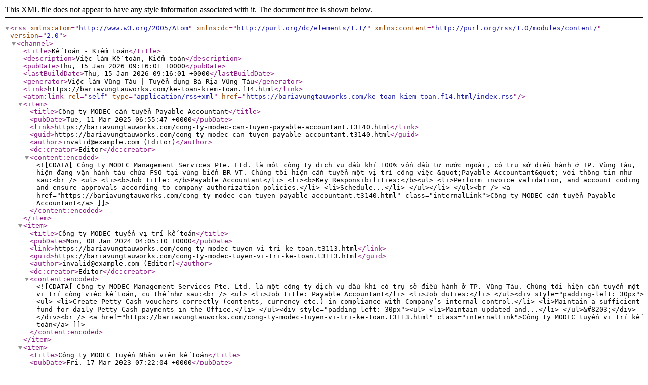

--- FILE ---
content_type: text/xml; charset=UTF-8
request_url: https://bariavungtauworks.com/ke-toan-kiem-toan.f14.html/index.rss
body_size: 7270
content:
<?xml version="1.0" encoding="utf-8"?>
<rss version="2.0" xmlns:atom="http://www.w3.org/2005/Atom" xmlns:dc="http://purl.org/dc/elements/1.1/" xmlns:content="http://purl.org/rss/1.0/modules/content/">
  <channel>
    <title>Kế toán - Kiểm toán</title>
    <description>Việc làm Kế toán, Kiểm toán</description>
    <pubDate>Thu, 15 Jan 2026 09:16:01 +0000</pubDate>
    <lastBuildDate>Thu, 15 Jan 2026 09:16:01 +0000</lastBuildDate>
    <generator>Việc làm Vũng Tàu | Tuyển dụng Bà Rịa Vũng Tàu</generator>
    <link>https://bariavungtauworks.com/ke-toan-kiem-toan.f14.html</link>
    <atom:link rel="self" type="application/rss+xml" href="https://bariavungtauworks.com/ke-toan-kiem-toan.f14.html/index.rss"/>
    <item>
      <title>Công ty MODEC cần tuyển Payable Accountant</title>
      <pubDate>Tue, 11 Mar 2025 06:55:47 +0000</pubDate>
      <link>https://bariavungtauworks.com/cong-ty-modec-can-tuyen-payable-accountant.t3140.html</link>
      <guid>https://bariavungtauworks.com/cong-ty-modec-can-tuyen-payable-accountant.t3140.html</guid>
      <author>invalid@example.com (Editor)</author>
      <dc:creator>Editor</dc:creator>
      <content:encoded><![CDATA[Công ty MODEC Management Services Pte. Ltd. là một công ty dịch vụ dầu khí 100% vốn đầu tư nước ngoài, có trụ sở điều hành ở TP. Vũng Tàu, hiện đang vận hành tàu chứa FSO tại vùng biển BR-VT. Chúng tôi hiện cần tuyển một vị trí công việc &quot;Payable Accountant&quot; với thông tin như sau:<br />
<ul>
<li><b>Job title: </b>Payable Accountant</li>
<li><b>Key Responsibilities:</b><ul>
<li>Perform invoice validation, and account coding and ensure approvals according to company authorization policies.</li>
<li>Schedule...</li>
</ul></li>
</ul><br />
<a href="https://bariavungtauworks.com/cong-ty-modec-can-tuyen-payable-accountant.t3140.html" class="internalLink">Công ty MODEC cần tuyển Payable Accountant</a>]]></content:encoded>
    </item>
    <item>
      <title>Công ty MODEC tuyển vị trí kế toán</title>
      <pubDate>Mon, 08 Jan 2024 04:05:10 +0000</pubDate>
      <link>https://bariavungtauworks.com/cong-ty-modec-tuyen-vi-tri-ke-toan.t3113.html</link>
      <guid>https://bariavungtauworks.com/cong-ty-modec-tuyen-vi-tri-ke-toan.t3113.html</guid>
      <author>invalid@example.com (Editor)</author>
      <dc:creator>Editor</dc:creator>
      <content:encoded><![CDATA[Công ty MODEC Management Services Pte. Ltd. là một công ty dịch vụ dầu khí có trụ sở điều hành ở TP. Vũng Tàu. Chúng tôi hiện cần tuyển một vị trí công việc kế toán,  cụ thể như sau:<br />
<ul>
<li>Job title: Payable Accountant</li>
<li>Job duties:</li>
</ul><div style="padding-left: 30px"><ul>
<li>Create Petty Cash vouchers correctly (contents, currency etc.) in compliance with Company’s internal control.</li>
<li>Maintain a sufficient fund for daily Petty Cash payments in the Office.</li>
</ul><div style="padding-left: 30px"><ul>
<li>Maintain updated and...</li>
</ul>&#8203;</div></div><br />
<a href="https://bariavungtauworks.com/cong-ty-modec-tuyen-vi-tri-ke-toan.t3113.html" class="internalLink">Công ty MODEC tuyển vị trí kế toán</a>]]></content:encoded>
    </item>
    <item>
      <title>Công ty MODEC tuyển Nhân viên kế toán</title>
      <pubDate>Fri, 17 Mar 2023 07:22:04 +0000</pubDate>
      <link>https://bariavungtauworks.com/cong-ty-modec-tuyen-nhan-vien-ke-toan.t3108.html</link>
      <guid>https://bariavungtauworks.com/cong-ty-modec-tuyen-nhan-vien-ke-toan.t3108.html</guid>
      <author>invalid@example.com (Editor)</author>
      <dc:creator>Editor</dc:creator>
      <content:encoded><![CDATA[Công ty MODEC Management Services Pte. Ltd. là một công ty dịch vụ dầu khí có trụ sở điều hành ở TP. Vũng Tàu. Chúng tôi hiện cần tuyển một vị trí công việc kế toán:<br />
<ul>
<li>Job title: Payable Accountant</li>
<li>Job duties:<ul>
<li>Create Petty Cash vouchers correctly (contents, currency etc.) in compliance with Company’s internal control.</li>
<li>Maintain a sufficient fund for daily Petty Cash payments in the Office.</li>
<li>Maintain updated and proper filing of all financial records.</li>
<li>Proper...</li>
</ul></li>
</ul><br />
<a href="https://bariavungtauworks.com/cong-ty-modec-tuyen-nhan-vien-ke-toan.t3108.html" class="internalLink">Công ty MODEC tuyển Nhân viên kế toán</a>]]></content:encoded>
    </item>
    <item>
      <title>Công ty TNHH Công Nghệ Năng Lượng INS tuyển dụng Nhân viên kế toán tổng hợp</title>
      <pubDate>Wed, 20 Mar 2019 09:46:11 +0000</pubDate>
      <link>https://bariavungtauworks.com/cong-ty-tnhh-cong-nghe-nang-luong-ins-tuyen-dung-nhan-vien-ke-toan-tong-hop.t3014.html</link>
      <guid>https://bariavungtauworks.com/cong-ty-tnhh-cong-nghe-nang-luong-ins-tuyen-dung-nhan-vien-ke-toan-tong-hop.t3014.html</guid>
      <author>invalid@example.com (Editor)</author>
      <dc:creator>Editor</dc:creator>
      <content:encoded><![CDATA[<b>Công ty TNHH Công Nghệ Năng Lượng INS</b> đang có nhu cầu tuyển:<br />
<ul>
<li>Vị trí: nhân viên Kế toán Tổng hợp <br />
</li>
<li>Số lượng: 01</li>
<li>Nơi làm việc: 23 Nguyễn Thái Hoc, Phường 7, Vũng Tàu.</li>
</ul><b>1. Nội dung công việc</b><br />
•   Thực hiện dịch vụ kế toán và kê khai thuế<br />
•   Thực hiện nghiệp vụ của các phần hành kế toán, ví dụ kế toán tiền mặt, kế toán tiền gửi ngân hàng, kế toán công nợ phải thu, phải trả, kế toán tài sản cố định, kế toán kho, kế toán tổng hợp, v.v…<br />
•   Lập báo cáo tài chính...<br />
<br />
<a href="https://bariavungtauworks.com/cong-ty-tnhh-cong-nghe-nang-luong-ins-tuyen-dung-nhan-vien-ke-toan-tong-hop.t3014.html" class="internalLink">Công ty TNHH Công Nghệ Năng Lượng INS tuyển dụng Nhân viên kế toán tổng hợp</a>]]></content:encoded>
    </item>
    <item>
      <title>Công ty TNHH  thương mại Lam Hồng cần  tuyển 01 nữ kế toán viên</title>
      <pubDate>Fri, 22 Feb 2019 08:43:02 +0000</pubDate>
      <link>https://bariavungtauworks.com/cong-ty-tnhh-thuong-mai-lam-hong-can-tuyen-01-nu-ke-toan-vien.t3011.html</link>
      <guid>https://bariavungtauworks.com/cong-ty-tnhh-thuong-mai-lam-hong-can-tuyen-01-nu-ke-toan-vien.t3011.html</guid>
      <author>invalid@example.com (Admin)</author>
      <dc:creator>Admin</dc:creator>
      <content:encoded><![CDATA[<span style="font-family: 'Arial'">Công ty TNHH  thương mại Lam Hồng cần  tuyển 01 nữ kế toán viên (chủ yếu mảng vật tư) làm việc tại 216A Trương Công Định Phường 3 Vũng Tàu <br />
Yêu cầu: có ít nhất 1-2 năm kinh nghiệm ở vị trí tương tự<br />
Môi trường làm việc thoải mái, độc lập<br />
Thời gian làm việc từ 7h30 sáng đến 5h chiều từ T2 đến T6,  Thứ 7 làm nửa ngày.\<br />
Liên hê: 0933 685 469-  Mr Lộc<br />
</span>...<br />
<br />
<a href="https://bariavungtauworks.com/cong-ty-tnhh-thuong-mai-lam-hong-can-tuyen-01-nu-ke-toan-vien.t3011.html" class="internalLink">Công ty TNHH  thương mại Lam Hồng cần  tuyển 01 nữ kế toán viên</a>]]></content:encoded>
    </item>
    <item>
      <title>Tuyển Dụng Kế Toán Tổng Hợp – 24/01/2019</title>
      <pubDate>Fri, 01 Feb 2019 03:26:36 +0000</pubDate>
      <link>https://bariavungtauworks.com/tuyen-dung-ke-toan-tong-hop-24-01-2019.t3008.html</link>
      <guid>https://bariavungtauworks.com/tuyen-dung-ke-toan-tong-hop-24-01-2019.t3008.html</guid>
      <author>invalid@example.com (VanNam.Ltd)</author>
      <dc:creator>VanNam.Ltd</dc:creator>
      <content:encoded><![CDATA[<span style="font-family: 'Arial'">1. Chức danh tuyển dụng : Nhân viên kế toán tổng hợp<br />
2. Mô tả công việc:<br />
<br />
-Quản Lý hóa đơn, chứng từ<br />
– Theo dõi công nợ, tổng hợp công nợ công ty<br />
– Theo dõi thu chi<br />
– Kiểm tra, đối chiếu và hạch toán các nghiệp vụ kinh tế phát sinh<br />
– Khai thuế, kế toán về thuế GTGT, TNCN, TNDN.<br />
– Kế toán, hạch toán doanh thu thương mại, dịch vụ và<br />
chi phí.<br />
– Lập báo cáo tài chính, báo cáo thuế hằng năm.<br />
– Đối chiếu, so sánh số liệu liên quan đến cơ quan<br />
Thuế.<br />
– Các nghiệp vụ của kế toán tổng hợp...</span><br />
<br />
<a href="https://bariavungtauworks.com/tuyen-dung-ke-toan-tong-hop-24-01-2019.t3008.html" class="internalLink">Tuyển Dụng Kế Toán Tổng Hợp – 24/01/2019</a>]]></content:encoded>
    </item>
    <item>
      <title>TUYỂN DỤNG NHÂN SỰ CHUYÊN VIÊN KẾ TOÁN TỔNG HỢP</title>
      <pubDate>Sat, 29 Sep 2018 03:10:04 +0000</pubDate>
      <link>https://bariavungtauworks.com/tuyen-dung-nhan-su-chuyen-vien-ke-toan-tong-hop.t2971.html</link>
      <guid>https://bariavungtauworks.com/tuyen-dung-nhan-su-chuyen-vien-ke-toan-tong-hop.t2971.html</guid>
      <author>invalid@example.com (Admin)</author>
      <dc:creator>Admin</dc:creator>
      <content:encoded><![CDATA[<span style="font-family: 'Arial'"><b>Công ty CP Dịch vụ Kỹ thuật Amecc Miền Nam</b><br />
<br />
Địa điểm: Lầu 3- Tòa nhà HODECO - Số 36 Nguyễn Thái Học, P9, TP Vũng Tàu<br />
<br />
<b>Cần tuyển: CHUYÊN VIÊN KẾ TOÁN TỔNG HỢP</b><br />
Kinh nghiệm: Ít nhất 2 năm.<br />
Mức lương: Từ 6 đến 10tr<br />
Chi tiết công việc:<br />
1. Tập hợp chi phí, tính giá thành chính xác cho từng mục tiêu bảo vệ.<br />
2. Quản lý các khoản vay và giao dịch ngân hàng<br />
3. Lên kế hoạch dòng tiền và kế hoạch thu hồi nợ .<br />
4. Tổng hợp báo cáo kết quả kinh doanh theo tháng...</span><br />
<br />
<a href="https://bariavungtauworks.com/tuyen-dung-nhan-su-chuyen-vien-ke-toan-tong-hop.t2971.html" class="internalLink">TUYỂN DỤNG NHÂN SỰ CHUYÊN VIÊN KẾ TOÁN TỔNG HỢP</a>]]></content:encoded>
    </item>
    <item>
      <title>Công ty Cổ Phần Thương Mại Du Lịch Miền Nam tuyển dụng Kế toán Tổng hợp</title>
      <pubDate>Wed, 27 Jun 2018 09:32:28 +0000</pubDate>
      <link>https://bariavungtauworks.com/cong-ty-co-phan-thuong-mai-du-lich-mien-nam-tuyen-dung-ke-toan-tong-hop.t2931.html</link>
      <guid>https://bariavungtauworks.com/cong-ty-co-phan-thuong-mai-du-lich-mien-nam-tuyen-dung-ke-toan-tong-hop.t2931.html</guid>
      <author>invalid@example.com (Admin)</author>
      <dc:creator>Admin</dc:creator>
      <content:encoded><![CDATA[<span style="font-family: 'Arial'">Công ty Cổ Phần Thương Mại Du Lịch Miền Nam tại Vũng Tàu cần tuyển.<br />
<br />
NHÂN VIÊN KẾ TOÁN TỔNG HỢP<br />
1. MÔ TẢ CÔNG VIỆC :<br />
-  Có năng lực chuyên môn đảm đương được  công việc của một kế toán tổng hợp tại một công ty hoạt động trong lĩnh vực thương mại và du lịch.<br />
- Một số công việc cụ thể khác sẽ được trao đổi cụ thể khi phỏng vấn(Liên quan công việc văn phòng, lưu trữ hồ sơ chứng từ, lập và theo dõi các báo cáo liên quan đến tài chính nội bộ...)<br />
2. Thời gian làm việc:<br />
+ Làm việc giờ...</span><br />
<br />
<a href="https://bariavungtauworks.com/cong-ty-co-phan-thuong-mai-du-lich-mien-nam-tuyen-dung-ke-toan-tong-hop.t2931.html" class="internalLink">Công ty Cổ Phần Thương Mại Du Lịch Miền Nam tuyển dụng Kế toán Tổng hợp</a>]]></content:encoded>
    </item>
    <item>
      <title>Tuyển nhân viên kế toán</title>
      <pubDate>Thu, 17 May 2018 02:51:02 +0000</pubDate>
      <link>https://bariavungtauworks.com/tuyen-nhan-vien-ke-toan.t2899.html</link>
      <guid>https://bariavungtauworks.com/tuyen-nhan-vien-ke-toan.t2899.html</guid>
      <author>invalid@example.com (hoadauvanan)</author>
      <dc:creator>hoadauvanan</dc:creator>
      <content:encoded><![CDATA[Ø  <b><span style="text-decoration: underline">Mô tả công việc:</span></b><br />
<br />
-          Kiểm tra, đối chiếu số liệu giữa các đơn vị nội bộ<br />
<br />
-          Định khoản các nghiệp vụ kinh tế phát sinh<br />
<br />
-          Hạch toán các nghiệp vụ kinh tế phát sinh<br />
<br />
-          Thống kê và tổng hợp số liệu kế toán khi có yêu cầu<br />
<br />
-          Lưu trữ hồ sơ, chứng từ kế toán theo quy định<br />
<br />
-          Chi tiết công việc sẽ được trao đổi cụ thể trong buổi PV<br />
<br />
Ø  <b><span style="text-decoration: underline">Yêu cầu:</span></b><br />
<br />
-          Nam Tốt nghiệp từ Cao đẳng trở lên ngành kế toán, kiểm toán,...<br />
<br />
<a href="https://bariavungtauworks.com/tuyen-nhan-vien-ke-toan.t2899.html" class="internalLink">Tuyển nhân viên kế toán</a>]]></content:encoded>
    </item>
    <item>
      <title>Công ty TNHH Thương mại Hữu Linh tuyển dụng 05 nhân viên Kế toán nghiệp vụ kho</title>
      <pubDate>Fri, 30 Mar 2018 03:51:07 +0000</pubDate>
      <link>https://bariavungtauworks.com/cong-ty-tnhh-thuong-mai-huu-linh-tuyen-dung-05-nhan-vien-ke-toan-nghiep-vu-kho.t2858.html</link>
      <guid>https://bariavungtauworks.com/cong-ty-tnhh-thuong-mai-huu-linh-tuyen-dung-05-nhan-vien-ke-toan-nghiep-vu-kho.t2858.html</guid>
      <author>invalid@example.com (Admin)</author>
      <dc:creator>Admin</dc:creator>
      <content:encoded><![CDATA[<span style="font-family: 'Arial'">CÔNG TY TNHH THƯƠNG MẠI HỮU LINH<br />
<br />
Mình đang cần tuyển 5 bạn nữ nhân viên kế toán nghiệp vụ kho <br />
<br />
Công việc: ( xử lý báo cáo xuất nhập theo quy trình công ty )<br />
Làm việc tại văn phòng công ty .<br />
<br />
Thời gian làm việc :<br />
-Làm việc giờ hành chính <br />
- Sáng : 7h30 - 11h30<br />
- Chiều :14h-18h<br />
<br />
Yêu cầu :<br />
- Yêu cầu Nữ , từ 20- 30 tuổi, Tốt nghiệp THPT <br />
- Chưa có gia đình .<br />
- Siêng năng ,thật thà ,chịu khó<br />
<br />
Mức lương : (Lương Cơ Bản ,Thưởng,Phụ Cấp ) : Trao đổi trực tiếp khi phỏng vấn<br />
<br />
Số điện...</span><br />
<br />
<a href="https://bariavungtauworks.com/cong-ty-tnhh-thuong-mai-huu-linh-tuyen-dung-05-nhan-vien-ke-toan-nghiep-vu-kho.t2858.html" class="internalLink">Công ty TNHH Thương mại Hữu Linh tuyển dụng 05 nhân viên Kế toán nghiệp vụ kho</a>]]></content:encoded>
    </item>
    <item>
      <title>Công ty TNHH Xây dựng Triều Phát tuyển Kế toán</title>
      <pubDate>Wed, 28 Mar 2018 08:02:46 +0000</pubDate>
      <link>https://bariavungtauworks.com/cong-ty-tnhh-xay-dung-trieu-phat-tuyen-ke-toan.t2853.html</link>
      <guid>https://bariavungtauworks.com/cong-ty-tnhh-xay-dung-trieu-phat-tuyen-ke-toan.t2853.html</guid>
      <author>invalid@example.com (Editor)</author>
      <dc:creator>Editor</dc:creator>
      <content:encoded><![CDATA[Công ty TNHH Xây dựng Triều Phát tuyển:<br />
1. Kế toán tổng hợp:<br />
- Tốt nghiệp chuyên ngành Kế toán, Kiểm toán.<br />
- Tối thiểu 1 năm kinh nghiệm.<br />
<br />
2. Kế toán công nợ:<br />
- Tốt nghiệp ĐH hoặc CĐ ngành Kế toán, Thương mại.<br />
- Tối thiểu 1 năm kinh nghiệm.<br />
<br />
<b>Yêu cầu chung:</b><br />
- Giới tính: Nam.<br />
- Nội dung công việc sẽ trao đổi khi phỏng vấn.<br />
- Làm việc tại: Bà Rịa, Long Điền.<br />
- Ưu tiên hộ khẩu BRVT.<br />
<br />
<b>Hồ sơ gồm:</b> Đơn xin việc; CV/SYLL (mô tả chi tiết kinh nghiệm và quá trình công tác); Giấy KSK...<br />
<br />
<a href="https://bariavungtauworks.com/cong-ty-tnhh-xay-dung-trieu-phat-tuyen-ke-toan.t2853.html" class="internalLink">Công ty TNHH Xây dựng Triều Phát tuyển Kế toán</a>]]></content:encoded>
    </item>
    <item>
      <title>PTL is looking for Chief accountant</title>
      <pubDate>Fri, 23 Mar 2018 01:03:38 +0000</pubDate>
      <link>https://bariavungtauworks.com/ptl-is-looking-for-chief-accountant.t2847.html</link>
      <guid>https://bariavungtauworks.com/ptl-is-looking-for-chief-accountant.t2847.html</guid>
      <author>invalid@example.com (Admin)</author>
      <dc:creator>Admin</dc:creator>
      <content:encoded><![CDATA[<span style="font-family: 'Arial'">Chief accountant English Fluently.<br />
Dịch vụ kho vận PTL - Phú Mỹ 2, Tân Thành, BRVT<br />
<br />
Responsibilities:<br />
- Review accounts on a monthly basis.<br />
- Management report: Provide adequate, on time and accurate management reports of business result, costs, cash to Board of Management. Reporting (Monthly, quarterly, yearly report)<br />
- Ensure all tax reports and other statutory reports to the Tax and other competent authorities are submitted on the timely basic.<br />
- Review the financial reporting...</span><br />
<br />
<a href="https://bariavungtauworks.com/ptl-is-looking-for-chief-accountant.t2847.html" class="internalLink">PTL is looking for Chief accountant</a>]]></content:encoded>
    </item>
    <item>
      <title>CÔNG TY TNHH XÂY DỰNG KIM PHƯỢNG tuyển dụng 01 Nhân viên Kế toán tổng hợp</title>
      <pubDate>Thu, 22 Mar 2018 09:20:45 +0000</pubDate>
      <link>https://bariavungtauworks.com/cong-ty-tnhh-xay-dung-kim-phuong-tuyen-dung-01-nhan-vien-ke-toan-tong-hop.t2846.html</link>
      <guid>https://bariavungtauworks.com/cong-ty-tnhh-xay-dung-kim-phuong-tuyen-dung-01-nhan-vien-ke-toan-tong-hop.t2846.html</guid>
      <author>invalid@example.com (Admin)</author>
      <dc:creator>Admin</dc:creator>
      <content:encoded><![CDATA[<span style="font-family: 'Arial'">CÔNG TY TNHH XÂY DỰNG KIM PHƯỢNG cẩn tuyển:<br />
01 nhân viên kế toán tổng hợp có kinh nghiệm<br />
<br />
Yêu cầu:<br />
- Giới tính: Nam/nữ<br />
- Kinh nghiệm: Từ 1 năm trở lên<br />
- Trình độ: Cao đẳng<br />
<br />
- MÔ TẢ CÔNG VIỆC<br />
+ Lập báo cáo thuế: Hàng tháng, quý, năm, báo cáo tài chính;<br />
+ Hạch toán các nghiệp vụ kinh tế phát sinh;<br />
+ Các yêu cầu khác theo yêu cầu của cấp trên;<br />
+ Sẽ được trao đổi thêm khi phỏng vấn.<br />
<br />
- Quyền lợi được hường:<br />
+ Được hưởng đầy đủ các chế độ theo Luật Lao động Việt Nam.<br />
+ Bảo hiểm Xã...</span><br />
<br />
<a href="https://bariavungtauworks.com/cong-ty-tnhh-xay-dung-kim-phuong-tuyen-dung-01-nhan-vien-ke-toan-tong-hop.t2846.html" class="internalLink">CÔNG TY TNHH XÂY DỰNG KIM PHƯỢNG tuyển dụng 01 Nhân viên Kế toán tổng hợp</a>]]></content:encoded>
    </item>
    <item>
      <title>Công Ty Cổ Phần Thanh Bình Phú Mỹ tuyển Kế Toán Tổng Hợp</title>
      <pubDate>Fri, 16 Mar 2018 03:34:30 +0000</pubDate>
      <link>https://bariavungtauworks.com/cong-ty-co-phan-thanh-binh-phu-my-tuyen-ke-toan-tong-hop.t2826.html</link>
      <guid>https://bariavungtauworks.com/cong-ty-co-phan-thanh-binh-phu-my-tuyen-ke-toan-tong-hop.t2826.html</guid>
      <author>invalid@example.com (Editor)</author>
      <dc:creator>Editor</dc:creator>
      <content:encoded><![CDATA[Công Ty Cổ Phần Thanh Bình Phú Mỹ tuyển:<br />
- Vị trí: Kế Toán Tổng Hợp.<br />
- Hạn nộp: 10/04/2018.<br />
- Số Lượng:<b> 02<br />
<b>Mô tả Công việc</b></b><br />
<ul>
<li>Kiểm tra tính hợp lý hợp lệ chứng từ;</li>
<li>Sắp xếp, lưu trữ, bảo mật, bảo quản hồ sơ, chứng từ theo qui định;</li>
<li>Kiểm tra và hạch toán các nghiệp vụ kinh tế phát sinh; kiểm tra sự cân đối giữa số liệu kế toán chi tiết và tổng hợp.</li>
<li>Kiểm tra và tính toán giá thành xây dựng công trình;</li>
<li>Kiểm tra và tính toán theo dõi các khoản công nợ phải thu,...</li>
</ul><br />
<a href="https://bariavungtauworks.com/cong-ty-co-phan-thanh-binh-phu-my-tuyen-ke-toan-tong-hop.t2826.html" class="internalLink">Công Ty Cổ Phần Thanh Bình Phú Mỹ tuyển Kế Toán Tổng Hợp</a>]]></content:encoded>
    </item>
    <item>
      <title>Công Ty TNHH Xây Dựng Đông Nam tuyển Nhân viên kế toán</title>
      <pubDate>Wed, 14 Mar 2018 08:33:54 +0000</pubDate>
      <link>https://bariavungtauworks.com/cong-ty-tnhh-xay-dung-dong-nam-tuyen-nhan-vien-ke-toan.t2819.html</link>
      <guid>https://bariavungtauworks.com/cong-ty-tnhh-xay-dung-dong-nam-tuyen-nhan-vien-ke-toan.t2819.html</guid>
      <author>invalid@example.com (Editor)</author>
      <dc:creator>Editor</dc:creator>
      <content:encoded><![CDATA[Công Ty TNHH Xây Dựng Đông Nam tuyển:<br />
- Vị trí: Nhân viên kế toán<br />
<b>Mô Tả Công Việc</b><br />
- Thực hiện các công việc liên quan đến kế toán doanh nghiệp, kế toán thuế<br />
- Lập báo cáo tài chính, báo cáo kết quả kinh doanh, báo cáo thuế<br />
- Hoàn thiện chứng từ, sổ sách<br />
- Làm việc tại Thành phố Bà Rịa hoặc huyện Long Điền, tỉnh Bà Rịa – Vũng Tàu<br />
<br />
**Chi tiết công việc sẽ trao đổi thêm trong quá trình phỏng vấn<br />
<b>Yêu Cầu Công Việc<br />
1. Kế Toán Tổng Hợp</b><br />
- Tốt nghiệp Đại học hoặc Cao đẳng, - chuyên...<br />
<br />
<a href="https://bariavungtauworks.com/cong-ty-tnhh-xay-dung-dong-nam-tuyen-nhan-vien-ke-toan.t2819.html" class="internalLink">Công Ty TNHH Xây Dựng Đông Nam tuyển Nhân viên kế toán</a>]]></content:encoded>
    </item>
    <item>
      <title>Dịch vụ kho vận PTL - Phú Mỹ 2 tuyển dụng Chief Accountant</title>
      <pubDate>Mon, 12 Mar 2018 02:56:19 +0000</pubDate>
      <link>https://bariavungtauworks.com/dich-vu-kho-van-ptl-phu-my-2-tuyen-dung-chief-accountant.t2807.html</link>
      <guid>https://bariavungtauworks.com/dich-vu-kho-van-ptl-phu-my-2-tuyen-dung-chief-accountant.t2807.html</guid>
      <author>invalid@example.com (Admin)</author>
      <dc:creator>Admin</dc:creator>
      <content:encoded><![CDATA[<span style="font-family: 'Arial'">Chief accountant English Fluently.<br />
Dịch vụ kho vận PTL - Phú Mỹ 2, Tân Thành, BRVT<br />
<br />
Responsibilities:<br />
- Review accounts on a monthly basis.<br />
- Management report: Provide adequate, on time and accurate management reports of business result, costs, cash to Board of Management. Reporting (Monthly, quarterly, yearly report)<br />
- Ensure all tax reports and other statutory reports to the Tax and other competent authorities are submitted on the timely basic.<br />
- Review the financial reporting...</span><br />
<br />
<a href="https://bariavungtauworks.com/dich-vu-kho-van-ptl-phu-my-2-tuyen-dung-chief-accountant.t2807.html" class="internalLink">Dịch vụ kho vận PTL - Phú Mỹ 2 tuyển dụng Chief Accountant</a>]]></content:encoded>
    </item>
    <item>
      <title>Công ty TNHH MTV Dầu khí Hải Linh tuyển dụng Kế toán</title>
      <pubDate>Fri, 09 Mar 2018 03:34:49 +0000</pubDate>
      <link>https://bariavungtauworks.com/cong-ty-tnhh-mtv-dau-khi-hai-linh-tuyen-dung-ke-toan.t2804.html</link>
      <guid>https://bariavungtauworks.com/cong-ty-tnhh-mtv-dau-khi-hai-linh-tuyen-dung-ke-toan.t2804.html</guid>
      <author>invalid@example.com (Admin)</author>
      <dc:creator>Admin</dc:creator>
      <content:encoded><![CDATA[<span style="font-family: 'Arial'">THÔNG TIN TUYỂN DỤNG KẾ TOÁN<br />
CÔNG TY TNHH MTV DẦU KHÍ HẢI LINH - VŨNG TÀU.<br />
Ưu tiên các bạn đến phỏng vấn sớm.</span><br />
<ul>
<li><span style="font-family: 'Arial'">Hạn nộp hồ sơ: <span style="font-size: 22px">14/3/2018</span></span></li>
<li><span style="font-family: 'Arial'">Kinh nghiệm: Không yêu cầu</span></li>
<li><span style="font-family: 'Arial'">Yêu cầu bằng cấp: Có bằng kế toán</span></li>
<li><span style="font-family: 'Arial'">Hình thức làm việc: Toàn thời gian cố định</span></li>
<li><span style="font-family: 'Arial'">Yêu cầu giới tính: Nữ</span></li>
</ul><span style="font-family: 'Arial'">Quyền lợi được hưởng:</span><br />
<ul>
<li><span style="font-family: 'Arial'">Lương chính...</span></li>
</ul><br />
<a href="https://bariavungtauworks.com/cong-ty-tnhh-mtv-dau-khi-hai-linh-tuyen-dung-ke-toan.t2804.html" class="internalLink">Công ty TNHH MTV Dầu khí Hải Linh tuyển dụng Kế toán</a>]]></content:encoded>
    </item>
    <item>
      <title>CÔNG TY TNHH TM &amp; LĐ PCCC TÂN LẬP thông báo tuyển dụng Nhân sự</title>
      <pubDate>Fri, 02 Mar 2018 01:25:38 +0000</pubDate>
      <link>https://bariavungtauworks.com/cong-ty-tnhh-tm-ld-pccc-tan-lap-thong-bao-tuyen-dung-nhan-su.t2783.html</link>
      <guid>https://bariavungtauworks.com/cong-ty-tnhh-tm-ld-pccc-tan-lap-thong-bao-tuyen-dung-nhan-su.t2783.html</guid>
      <author>invalid@example.com (Admin)</author>
      <dc:creator>Admin</dc:creator>
      <content:encoded><![CDATA[<span style="font-family: 'Arial'">CÔNG TY TNHH TM &amp; LĐ PCCC TÂN LẬP - Cần tuyển dụng gấp:<br />
</span><br />
<b><span style="font-family: 'Arial'">1. KẾ TOÁN - NHÂN SỰ </span></b><br />
<span style="font-family: 'Arial'">- Yêu cầu: <br />
+ Có kinh nghiệm làm việc<br />
+ Có thể làm báo giá, chào giá phối hợp bộ phận thương mại;<br />
+ Theo dõi phép năm, chấm công, lịch công tác của nhân viên;<br />
+ Biết làm lương và bảo hiểm cho người lao động;<br />
+ Quản lý thu chi, hóa đơn bán hàng, lưu trữ chứng từ, sổ sách kế toán<br />
+ Làm báo cáo hàng tháng, theo dõi công nợ.<br />
+ Ưu tiên ứng viên biết tiếng anh...</span><br />
<br />
<a href="https://bariavungtauworks.com/cong-ty-tnhh-tm-ld-pccc-tan-lap-thong-bao-tuyen-dung-nhan-su.t2783.html" class="internalLink">CÔNG TY TNHH TM &amp; LĐ PCCC TÂN LẬP thông báo tuyển dụng Nhân sự</a>]]></content:encoded>
    </item>
    <item>
      <title>Nước Minh Đức tuyển dụng Kế toán Kiểm soát nội bộ</title>
      <pubDate>Wed, 31 Jan 2018 15:17:12 +0000</pubDate>
      <link>https://bariavungtauworks.com/nuoc-minh-duc-tuyen-dung-ke-toan-kiem-soat-noi-bo.t2753.html</link>
      <guid>https://bariavungtauworks.com/nuoc-minh-duc-tuyen-dung-ke-toan-kiem-soat-noi-bo.t2753.html</guid>
      <author>invalid@example.com (Admin)</author>
      <dc:creator>Admin</dc:creator>
      <content:encoded><![CDATA[<span style="font-family: 'Arial'">CÔNG TY TNHH NƯỚC MINH ĐỨC TUYỂN DỤNG KẾ TOÁN KIỂM SOÁT NỘI BỘ<br />
<br />
Vị trí tuyển dụng: </span><br />
<ul>
<li>Kế toán kiểm soát nội bộ - Số lượng: 02</li>
<li>Hạn nộp hồ sơ: 28/02/2018 - Mức lương: Thỏa thuận</li>
<li>Hình thức làm việc: Toàn thời gian cố định - Thời gian thử việc: 03 tháng</li>
</ul><span style="font-family: 'Arial'"><br />
Địa điểm làm việc: <br />
CÔNG TY TNHH NƯỚC MINH ĐỨC<br />
780/59A Bình Giã, Phường 11, TP. Vũng Tàu<br />
<br />
Mô tả công việc:<br />
- Thực hiện việc giám sát, kiểm tra, kiểm soát các hoạt động tài chính / hoạt động...</span><br />
<br />
<a href="https://bariavungtauworks.com/nuoc-minh-duc-tuyen-dung-ke-toan-kiem-soat-noi-bo.t2753.html" class="internalLink">Nước Minh Đức tuyển dụng Kế toán Kiểm soát nội bộ</a>]]></content:encoded>
    </item>
    <item>
      <title>Tuyển Nhân viên Kế Toán</title>
      <pubDate>Wed, 08 Nov 2017 14:02:44 +0000</pubDate>
      <link>https://bariavungtauworks.com/tuyen-nhan-vien-ke-toan.t2678.html</link>
      <guid>https://bariavungtauworks.com/tuyen-nhan-vien-ke-toan.t2678.html</guid>
      <author>invalid@example.com (Phương Thảo)</author>
      <dc:creator>Phương Thảo</dc:creator>
      <content:encoded><![CDATA[Công ty TNHH Mỹ phẩm LG VINA cần tuyển Nhân viên kế toán chi nhánh Vũng Tàu<br />
Tuyển Nhân viên Kế Toán<br />
<br />
Mô tả công việc:<br />
- Làm chứng từ thanh toán và cập nhật vào hệ thống SAP <br />
- Làm báo cáo tiền mặt và công nợ <br />
- Thu tiền và kiểm tra việc chuyển tiền về văn phòng TP. HCM <br />
- Ghi nhận thông tin hàng tồn vào sổ sách kế toán <br />
- Làm báo cáo thuế <br />
- Làm các báo cáo khác khi được yêu cầu từ các công việc phát sinh khác từ trưởng phòng kế toán<br />
<br />
Yêu cầu công việc:<br />
- Đại học hoặc Cao đẳng, chuyên ngành...<br />
<br />
<a href="https://bariavungtauworks.com/tuyen-nhan-vien-ke-toan.t2678.html" class="internalLink">Tuyển Nhân viên Kế Toán</a>]]></content:encoded>
    </item>
  </channel>
</rss>
